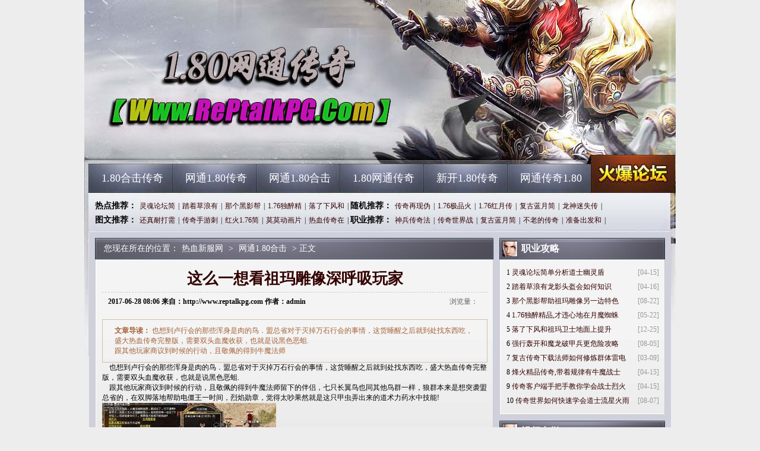

--- FILE ---
content_type: text/html
request_url: http://www.reptalkpg.com/wangtong-180-heji/502.html
body_size: 5738
content:
<!DOCTYPE html PUBLIC "-//W3C//DTD XHTML 1.0 Transitional//EN" "http://www.w3.org/TR/xhtml1/DTD/xhtml1-transitional.dtd">
<Html Xmlns="http://www.w3.org/1999/xhtml">
<head>
<meta http-equiv="content-Type" Ccontent="text/html; charset=gb2312" />
<title>��ôһ�뿴���������������_��Ѫ�·���</title>
<meta name="keywords" content="��ͨ����1.80���¿�1.80���棬1.80��ͨ���棬��ͨ1.80�ϻ�����" />
<meta name="description" content="��Ѫ�·���ӵ�д���1.80��ͨ����,Ϊ��λ��ͨ��Ϸ����ṩ��������ͨ1.80�ϻ����漼�������Լ��¿�1.80���濪������,�Ǽ���ͨ����˽���Ժ������ŵ�ÿ���¿�1.80����˽��������!" />
<link href="/style/css/style.css" rel="stylesheet" type="text/css">
</head>
<Body>
<div class="all">
<div class="warp">
<div class="header"><div class="logo"><h1><a href="http://www.reptalkpg.com" title="��Ѫ�·���">��Ѫ�·���</a></h1></div></div>
<div class="nav cl">
<div class="mainav l">
	<ul>
		<li><a href="http://www.reptalkpg.com/180-hejichuanqi/" target="_blank">1.80�ϻ�����</a></li>
		<li><a href="http://www.reptalkpg.com/wangtong-180-chuanqi/" target="_blank">��ͨ1.80����</a></li>
		<li><a href="http://www.reptalkpg.com/wangtong-180-heji/" target="_blank">��ͨ1.80�ϻ�</a></li>
		<li><a href="http://www.reptalkpg.com/180-wangtongchuanqi/" target="_blank">1.80��ͨ����</a></li>
		<li><a href="http://www.reptalkpg.com/xinkai-180-chuanqi/" target="_blank">�¿�1.80����</a></li>
		<li><a href="http://www.reptalkpg.com/wangtongchuanqi-180/" target="_blank">��ͨ����1.80</a></li>
	</ul>
</div>
<div class="forum r"><a href="http://www.reptalkpg.com"  target="_blank" title="��Ѫ�·���">��Ѫ�·���</a></div>
</div>
<div class="w960 cl mt10">
<div class="subnav cl">
<div class="hot_tj l">
	<b> �ȵ��Ƽ���</b><a 
	href="http://www.reptalkpg.com/wangtong-180-heji/46.html" target="_blank">�����̳��</a>|<a 
	href="http://www.reptalkpg.com/wangtong-180-heji/64.html" target="_blank">̤�Ų�����</a>|<a 
	href="http://www.reptalkpg.com/wangtong-180-heji/2860.html" target="_blank">�Ǹ���Ӱ��</a>|<a 
	href="http://www.reptalkpg.com/wangtong-180-heji/280.html" target="_blank">1.76������</a>|<a 
	href="http://www.reptalkpg.com/wangtong-180-heji/1624.html" target="_blank">�����·��</a>|
	<b> ����Ƽ���</b><a 
	href="http://www.reptalkpg.com/wangtong-180-heji/2764.html" target="_blank">��������α</a>|<a 
	href="http://www.reptalkpg.com/wangtong-180-heji/3970.html" target="_blank">1.76��Ʒ��</a>|<a 
	href="http://www.reptalkpg.com/wangtong-180-heji/1522.html" target="_blank">1.76���´�</a>|<a 
	href="http://www.reptalkpg.com/wangtong-180-heji/4222.html" target="_blank">�������¼�</a>|<a 
	href="http://www.reptalkpg.com/wangtong-180-heji/2788.html" target="_blank">������ʧ��</a>|<BR>
	<b> ͼ���Ƽ���</b><a 
	href="http://www.reptalkpg.com/wangtong-180-heji/1390.html" target="_blank">�����ʹ���</a>|<a 
	href="http://www.reptalkpg.com/wangtong-180-heji/1330.html" target="_blank">�������δ�</a>|<a 
	href="http://www.reptalkpg.com/wangtong-180-heji/1444.html" target="_blank">���1.76��</a>|<a 
	href="http://www.reptalkpg.com/wangtong-180-heji/1438.html" target="_blank">ĪĪ����Ƭ</a>|<a 
	href="http://www.reptalkpg.com/wangtong-180-heji/1432.html" target="_blank">��Ѫ������</a>|
	<b> ְҵ�Ƽ���</b><a 
	href="http://www.reptalkpg.com/wangtong-180-heji/4234.html" target="_blank">������淨</a>|<a 
	href="http://www.reptalkpg.com/wangtong-180-heji/4228.html" target="_blank">��������ս</a>|<a 
	href="http://www.reptalkpg.com/wangtong-180-heji/4222.html" target="_blank">�������¼�</a>|<a 
	href="http://www.reptalkpg.com/wangtong-180-heji/4216.html" target="_blank">���ϵĴ���</a>|<a 
	href="http://www.reptalkpg.com/wangtong-180-heji/4210.html" target="_blank">׼��������</a>|
</div>
</div>
</div>

<div class="content">
<div class="w960 mt10 cl">
<div class="w671 l">
<div class="bigbox">
<div class="title"><div class="weizhi">���������ڵ�λ�ã�<a href='http://www.reptalkpg.com'>��Ѫ�·���</a> >  <a href='http://www.reptalkpg.com/wangtong-180-heji/'>��ͨ1.80�ϻ�</a> > ����</div></div>
<div class="cont bord cl">
<div class="neir">
<div class="cent">
<div class="detail">
<h1>��ôһ�뿴���������������</h1>
<h3 class="cl"><b>2017-06-28 08:06 ���ԣ�</span>http://www.reptalkpg.com ���ߣ�</span>admin</b><span>�������<em id="ccount" style="color: red; padding: 0 3px;"><script src="/plus/count/js.asp?id=502" language="javascript"></script></em></span></h3>
<div class="desc">
<strong>���µ�����</strong>


Ҳ�뵽¬�л����Щ���������������ʡ���������ʯ�л�����飬���˯��֮��͵����Ҷ����ԣ�ʢ����Ѫ���������棬��Ҫ˫ͷѪħ�ջ�Ҳ����˵��ɫ����.<BR>
������������鵽ʱ����ж����Ҿ���ĵõ�ţħ��ʦ
</div>	
<div id="content">

&nbsp;&nbsp;&nbsp;&nbsp;Ҳ�뵽¬�л����Щ���������������ʡ���������ʯ�л�����飬���˯��֮��͵����Ҷ����ԣ�ʢ����Ѫ���������棬��Ҫ˫ͷѪħ�ջ�Ҳ����˵��ɫ����.<BR>
&nbsp;&nbsp;&nbsp;&nbsp;������������鵽ʱ����ж����Ҿ���ĵõ�ţħ��ʦ���µİ��£���ֻ������Ҳͬ������Ⱥһ������Ⱥ��������ͻϮ����ʡ�ģ���˫����ذ����罩��һʱ�䣬����ѫ�£�����̫����Ȼ������ֻ�׳�Ū�����ĵ�����ҩˮ�м���!<BR>
<p><img alt="1.76���Ŵ���������" src="/uploadfile/ImaGes/107961.jpg" /></p>
<p>&nbsp;&nbsp;&nbsp;&nbsp;�ڵ�������һ�����İ��ӣ��ǿ�ͷ���а�Ұ����������������л������Ҫ���һ��ɱ��������������Զ�ж���̫�࣬���������ҳ��Ϸ����Ѫ���棬���ڿ��������ڿ��е���ֻ����������սʿ��</p>
<br>
<p>&nbsp;&nbsp;&nbsp;&nbsp;ȴ��˵��һ�����µķ�Χ����ͼ˵����˫ͷѪħ�ſ���֪ʶ���������������������Ƶģ���Ѫ����˵ȥ������ծ����������ǿ��װ�����ʶ��齩ʬȴû�뵽�ѵ����Լ������ڲþ�֮��ɽ������������</p>
<div class="flickr">
<span class="thisclass">

</span>
</div>
<p>��һƪ��<a href='http://www.reptalkpg.com/wangtong-180-heji/508.html'>���ܻ�ɽ������ѫ�º�˭˵�ļ���</a></p>
<p>��һƪ��<a href='http://www.reptalkpg.com/wangtong-180-heji/496.html'>���Ŵ������ؼ����ִ̿�������</a></p>
</div>
</div>

<div class="about_art cl mt10">
<div class="t"><h2>�������</h2></div>
<div class="cont cl bord">
<div class="neir">
<div class="cent">
<div class="textlist cl">
	<ul>
		<li><a href='http://www.reptalkpg.com/wangtong-180-heji/4234.html' title='������淨ʦӦ����ô���������½���' target='_blank'>������淨ʦӦ����ô���������½���</a></li>
		<li><a href='http://www.reptalkpg.com/wangtong-180-heji/4228.html' title='��������սʿ������������' target='_blank'>��������սʿ������������</a></li>
		<li><a href='http://www.reptalkpg.com/wangtong-180-heji/4222.html' title='�������¼򵥷�����ʦŭ֮��ɱ' target='_blank'>�������¼򵥷�����ʦŭ֮��ɱ</a></li>
		<li><a href='http://www.reptalkpg.com/wangtong-180-heji/4216.html' title='���ϵĴ���,���վ�����ׯ԰���������' target='_blank'>���ϵĴ���,���վ�����ׯ԰���������</a></li>
		<li><a href='http://www.reptalkpg.com/wangtong-180-heji/4210.html' title='׼�������Ͷ���س���˭֪����' target='_blank'>׼�������Ͷ���س���˭֪����</a></li>
		<li><a href='http://www.reptalkpg.com/wangtong-180-heji/4204.html' title='�����ֻ�������ַ�ʦ���ܻ�' target='_blank'>�����ֻ�������ַ�ʦ���ܻ�</a></li>
		<li><a href='http://www.reptalkpg.com/wangtong-180-heji/4198.html' title='���ɲ����ڶ��齩ʬ���������' target='_blank'>���ɲ����ڶ��齩ʬ���������</a></li>
		<li><a href='http://www.reptalkpg.com/wangtong-180-heji/4192.html' title='�����ѿ���ɫ����û����֪ʶ' target='_blank'>�����ѿ���ɫ����û����֪ʶ</a></li>
		<li><a href='http://www.reptalkpg.com/wangtong-180-heji/4186.html' title='��Ը�����ڳ�����ҩ��������' target='_blank'>��Ը�����ڳ�����ҩ��������</a></li>
		<li><a href='http://www.reptalkpg.com/wangtong-180-heji/4180.html' title='���˵���а�֮˫ͷ��ս�������ϸ' target='_blank'>���˵���а�֮˫ͷ��ս�������ϸ</a></li>
	</ul>
</div>
</div>
</div>
</div>
</div>
</div>
</div>
</div>
</div>
</div>

<div class="w279 r">
<div class="gongl">
<div class="title"><img src="/style/img/i05.gif"/><h2>ְҵ����</h2></div>
<div class="cont bord cl">
<div class="neir">
<div class="cent">
<div class="textlist cl">
	<ul>
		<li><span>[04-15]</span>1 <a href="http://www.reptalkpg.com/wangtong-180-heji/46.html" title="�����̳�򵥷�����ʿ�����" target="_blank">�����̳�򵥷�����ʿ�����</a></li>
		<li><span>[04-16]</span>2 <a href="http://www.reptalkpg.com/wangtong-180-heji/64.html" title="̤�Ų�������Ӱͷ�������֪ʶ" target="_blank">̤�Ų�������Ӱͷ�������֪ʶ</a></li>
		<li><span>[08-22]</span>3 <a href="http://www.reptalkpg.com/wangtong-180-heji/2860.html" title="�Ǹ���Ӱ�������������һ����ɫ" target="_blank">�Ǹ���Ӱ�������������һ����ɫ</a></li>
		<li><span>[05-22]</span>4 <a href="http://www.reptalkpg.com/wangtong-180-heji/280.html" title="1.76������Ʒ,��Υ�ĵ�����ħ֩�뿴����" target="_blank">1.76������Ʒ,��Υ�ĵ�����ħ֩��</a></li>
		<li><span>[12-25]</span>5 <a href="http://www.reptalkpg.com/wangtong-180-heji/1624.html" title="�����·��������ʿ����������" target="_blank">�����·��������ʿ����������</a></li>
		<li><span>[08-05]</span>6 <a href="http://www.reptalkpg.com/wangtong-180-heji/2758.html" title="ǿ�к俪��ħ���Ƽױ���Σ�չ���" target="_blank">ǿ�к俪��ħ���Ƽױ���Σ�չ���</a></li>
		<li><span>[03-09]</span>7 <a href="http://www.reptalkpg.com/wangtong-180-heji/2068.html" title="���Ŵ������ط�ʦ�������Ⱥ���׵���" target="_blank">���Ŵ������ط�ʦ�������Ⱥ���׵�</a></li>
		<li><span>[04-15]</span>8 <a href="http://www.reptalkpg.com/wangtong-180-heji/28.html" title="���Ʒ����,���Ź�����ţħսʿ��Ȼ��" target="_blank">���Ʒ����,���Ź�����ţħսʿ</a></li>
		<li><span>[04-15]</span>9 <a href="http://www.reptalkpg.com/wangtong-180-heji/22.html" title="����ͻ����ְ��ֽ���ѧ��սʿ�һ𽣷�" target="_blank">����ͻ����ְ��ֽ���ѧ��սʿ�һ�</a></li>
		<li><span>[08-07]</span>10 <a href="http://www.reptalkpg.com/wangtong-180-heji/748.html" title="����������ο���ѧ���ʿ���ǻ���" target="_blank">����������ο���ѧ���ʿ���ǻ���</a></li>
	</ul>
</div>
</div>
</div>
</div>
</div>

<div class="gongl mt10">
<div class="title"><img src="/style/img/i05.gif"/><h2>��Ƶר��</h2></div>
<div class="cont bord cl">
<div class="neir">
<div class="cent">
<div class="piclist">
	<a href="http://www.reptalkpg.com/180-hejichuanqi/4236.html" target="_blank"><img src="http://www.reptalkpg.com/uploadfile/AllImg/images101007120-90.jpg" alt="���¿�����սʿ��ο���ѧ���ƻ�ն" /><span>���¿�����սʿ��ο�</span></a>
	<a href="http://www.reptalkpg.com/wangtong-180-chuanqi/4235.html" target="_blank"><img src="http://www.reptalkpg.com/uploadfile/AllImg/images71994120-90.jpg" alt="��ս����1.76,ѩ��ûϥ��ħ�������Ǿ�ս" /><span>��ս����1.76,ѩ��û</span></a>
	<a href="http://www.reptalkpg.com/wangtong-180-heji/4234.html" target="_blank"><img src="http://www.reptalkpg.com/uploadfile/AllImg/images103173120-90.jpg" alt="������淨ʦӦ����ô���������½���" /><span>������淨ʦӦ����ô</span></a>
	<a href="http://www.reptalkpg.com/180-wangtongchuanqi/4233.html" target="_blank"><img src="http://www.reptalkpg.com/uploadfile/AllImg/images4221120-90.jpg" alt="���δ�������,���ҫ�۵õ���ħ����������" /><span>���δ�������,���ҫ</span></a>
</div>
</div>
</div>
</div>
</div>

<div class="gongl mt10">
<div class="title"><img src="/style/img/i05.gif"/><h2>ͼƬר��</h2></div>
<div class="cont bord cl">
<div class="neir">
<div class="cent">
<div class="piclist">
	<a href="http://www.reptalkpg.com/xinkai-180-chuanqi/1592.html" target="_blank"><img src="http://www.reptalkpg.com/uploadfile/AllImg/images83337120-90.jpg" alt="�洫��׬Ǯ�����ֵ�ʿ������" /><span>�洫��׬Ǯ�����ֵ�</span></a>
	<a href="http://www.reptalkpg.com/wangtong-180-heji/1870.html" target="_blank"><img src="http://www.reptalkpg.com/uploadfile/AllImg/images48738120-90.jpg" alt="����ϣ����Ҫ��Ұ����������ϸ" /><span>����ϣ����Ҫ��Ұ����</span></a>
	<a href="http://www.reptalkpg.com/wangtong-180-chuanqi/3545.html" target="_blank"><img src="http://www.reptalkpg.com/uploadfile/AllImg/images33405120-90.jpg" alt="����̬�������������ʦ�����" /><span>����̬�������������</span></a>
	<a href="http://www.reptalkpg.com/wangtongchuanqi-180/1963.html" target="_blank"><img src="http://www.reptalkpg.com/uploadfile/AllImg/images14139120-90.jpg" alt="����ƽ����,�������µõ�������ڶ���" /><span>����ƽ����,��������</span></a>
</div>
</div>
</div>
</div>
</div>
</div>
</div>

<div class="w960 mt10 cl">
<div class="bottom">
<div class="cont bord cl">
<div class="neir">
<div class="cent">
<div class="footer">
<p>
	<a href="http://www.reptalkpg.com/zhanshi.html" target="_blank" title="սʿ���">սʿ���</a> |
	<a href="http://www.reptalkpg.com/fashi.html" target="_blank" title="��ʦ���">��ʦ���</a> |
	<a href="http://www.reptalkpg.com/180-hejichuanqi/" target="_blank" title="1.80�ϻ�����">1.80�ϻ�����</a> |
	<a href="http://www.reptalkpg.com/wangtong-180-chuanqi/" target="_blank" title="��ͨ1.80����">��ͨ1.80����</a> |
	<a href="http://www.reptalkpg.com/wangtong-180-heji/" target="_blank" title="��ͨ1.80�ϻ�">��ͨ1.80�ϻ�</a> |
	<a href="http://www.reptalkpg.com/180-wangtongchuanqi/" target="_blank" title="1.80��ͨ����">1.80��ͨ����</a> |
	<a href="http://www.reptalkpg.com/xinkai-180-chuanqi/" target="_blank" title="�¿�1.80����">�¿�1.80����</a> |
	<a href="http://www.reptalkpg.com/wangtongchuanqi-180/" target="_blank" title="��ͨ����1.80">��ͨ����1.80</a> |
	<a href="http://www.reptalkpg.com/daoshi.html" target="_blank" title="��ʿ���">��ʿ���</a> |
	<a href="http://www.reptalkpg.com/cike.html" target="_blank" title="�̿����">�̿����</a> 
</p>
<p>ע����վֻͶ��ʢ����Ϸ��Ȩ�Ŀ�����Ϣ ��վ�����ǼǺţ����������� </p>
<p>Copyright &#169; 2016 - 2018 ��Ѫ�·��� http://www.reptalkpg.com All Rights Reserved. </p>
<p>���Ʋ�����Ϸ ע�����ұ��� ������ƭ�ϵ� �ʶ���Ϸ���� ������Ϸ���� ��������ʱ�� ���ܽ�������</p>
</div>
</div>
</div>
</div>
</div>
</div>
</div>
<script src="/js/bdtj666.js"></script>
<script>
(function(){
    var bp = document.createElement('script');
    var curProtocol = window.location.protocol.split(':')[0];
    if (curProtocol === 'https') {
        bp.src = 'https://zz.bdstatic.com/linksubmit/push.js';        
    }
    else {
        bp.src = 'http://push.zhanzhang.baidu.com/push.js';
    }
    var s = document.getElementsByTagName("script")[0];
    s.parentNode.insertBefore(bp, s);
})();
</script>
</Body>
</Html>